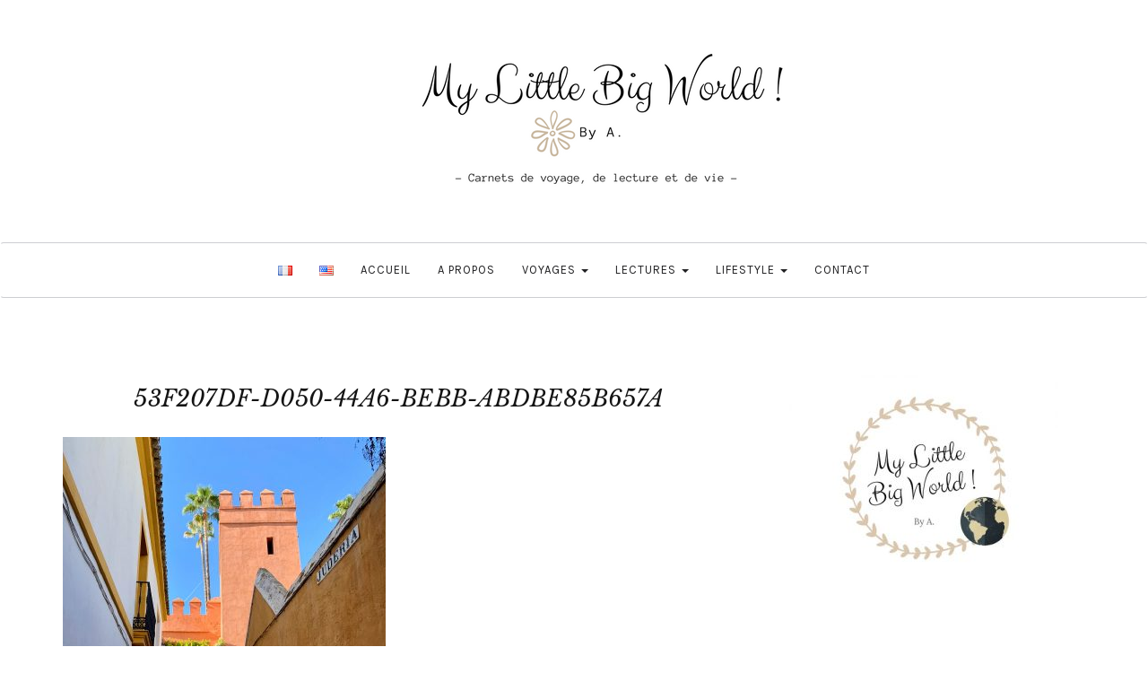

--- FILE ---
content_type: text/html; charset=UTF-8
request_url: https://mylittlebigworld.fr/espagne-seville/53f207df-d050-44a6-bebb-abdbe85b657a
body_size: 17654
content:

<!DOCTYPE html>
<html lang="fr-FR">
	<head>
		<meta charset="UTF-8">
		<meta name="viewport" content="width=device-width, initial-scale=1">
		<link rel="profile" href="http://gmpg.org/xfn/11">
		<meta name='robots' content='index, follow, max-image-preview:large, max-snippet:-1, max-video-preview:-1' />

<!-- Social Warfare v4.5.6 https://warfareplugins.com - BEGINNING OF OUTPUT -->
<style>
	@font-face {
		font-family: "sw-icon-font";
		src:url("https://mylittlebigworld.fr/wp-content/plugins/social-warfare/assets/fonts/sw-icon-font.eot?ver=4.5.6");
		src:url("https://mylittlebigworld.fr/wp-content/plugins/social-warfare/assets/fonts/sw-icon-font.eot?ver=4.5.6#iefix") format("embedded-opentype"),
		url("https://mylittlebigworld.fr/wp-content/plugins/social-warfare/assets/fonts/sw-icon-font.woff?ver=4.5.6") format("woff"),
		url("https://mylittlebigworld.fr/wp-content/plugins/social-warfare/assets/fonts/sw-icon-font.ttf?ver=4.5.6") format("truetype"),
		url("https://mylittlebigworld.fr/wp-content/plugins/social-warfare/assets/fonts/sw-icon-font.svg?ver=4.5.6#1445203416") format("svg");
		font-weight: normal;
		font-style: normal;
		font-display:block;
	}
</style>
<!-- Social Warfare v4.5.6 https://warfareplugins.com - END OF OUTPUT -->


	<!-- This site is optimized with the Yoast SEO plugin v26.8 - https://yoast.com/product/yoast-seo-wordpress/ -->
	<title>53F207DF-D050-44A6-BEBB-ABDBE85B657A - My Little Big World !</title>
	<link rel="canonical" href="https://mylittlebigworld.fr/wp-content/uploads/2023/07/53F207DF-D050-44A6-BEBB-ABDBE85B657A.jpg" />
	<meta property="og:locale" content="fr_FR" />
	<meta property="og:type" content="article" />
	<meta property="og:title" content="53F207DF-D050-44A6-BEBB-ABDBE85B657A - My Little Big World !" />
	<meta property="og:url" content="https://mylittlebigworld.fr/wp-content/uploads/2023/07/53F207DF-D050-44A6-BEBB-ABDBE85B657A.jpg" />
	<meta property="og:site_name" content="My Little Big World !" />
	<meta property="og:image" content="https://mylittlebigworld.fr/espagne-seville/53f207df-d050-44a6-bebb-abdbe85b657a" />
	<meta property="og:image:width" content="1" />
	<meta property="og:image:height" content="1" />
	<meta property="og:image:type" content="image/jpeg" />
	<meta name="twitter:card" content="summary_large_image" />
	<script type="application/ld+json" class="yoast-schema-graph">{"@context":"https://schema.org","@graph":[{"@type":"WebPage","@id":"https://mylittlebigworld.fr/wp-content/uploads/2023/07/53F207DF-D050-44A6-BEBB-ABDBE85B657A.jpg","url":"https://mylittlebigworld.fr/wp-content/uploads/2023/07/53F207DF-D050-44A6-BEBB-ABDBE85B657A.jpg","name":"53F207DF-D050-44A6-BEBB-ABDBE85B657A - My Little Big World !","isPartOf":{"@id":"https://mylittlebigworld.fr/#website"},"primaryImageOfPage":{"@id":"https://mylittlebigworld.fr/wp-content/uploads/2023/07/53F207DF-D050-44A6-BEBB-ABDBE85B657A.jpg#primaryimage"},"image":{"@id":"https://mylittlebigworld.fr/wp-content/uploads/2023/07/53F207DF-D050-44A6-BEBB-ABDBE85B657A.jpg#primaryimage"},"thumbnailUrl":"https://mylittlebigworld.fr/wp-content/uploads/2023/07/53F207DF-D050-44A6-BEBB-ABDBE85B657A.jpg","datePublished":"2023-07-28T13:34:09+00:00","breadcrumb":{"@id":"https://mylittlebigworld.fr/wp-content/uploads/2023/07/53F207DF-D050-44A6-BEBB-ABDBE85B657A.jpg#breadcrumb"},"inLanguage":"fr-FR","potentialAction":[{"@type":"ReadAction","target":["https://mylittlebigworld.fr/wp-content/uploads/2023/07/53F207DF-D050-44A6-BEBB-ABDBE85B657A.jpg"]}]},{"@type":"ImageObject","inLanguage":"fr-FR","@id":"https://mylittlebigworld.fr/wp-content/uploads/2023/07/53F207DF-D050-44A6-BEBB-ABDBE85B657A.jpg#primaryimage","url":"https://mylittlebigworld.fr/wp-content/uploads/2023/07/53F207DF-D050-44A6-BEBB-ABDBE85B657A.jpg","contentUrl":"https://mylittlebigworld.fr/wp-content/uploads/2023/07/53F207DF-D050-44A6-BEBB-ABDBE85B657A.jpg","width":1440,"height":1800},{"@type":"BreadcrumbList","@id":"https://mylittlebigworld.fr/wp-content/uploads/2023/07/53F207DF-D050-44A6-BEBB-ABDBE85B657A.jpg#breadcrumb","itemListElement":[{"@type":"ListItem","position":1,"name":"Accueil","item":"https://mylittlebigworld.fr/"},{"@type":"ListItem","position":2,"name":"Espagne : 3 jours à Séville, capitale flamboyante de l&rsquo;Andalousie","item":"https://mylittlebigworld.fr/espagne-seville"},{"@type":"ListItem","position":3,"name":"53F207DF-D050-44A6-BEBB-ABDBE85B657A"}]},{"@type":"WebSite","@id":"https://mylittlebigworld.fr/#website","url":"https://mylittlebigworld.fr/","name":"My Little Big World !","description":"- Carnets de voyage, de lecture et de vie - By A.","publisher":{"@id":"https://mylittlebigworld.fr/#organization"},"potentialAction":[{"@type":"SearchAction","target":{"@type":"EntryPoint","urlTemplate":"https://mylittlebigworld.fr/?s={search_term_string}"},"query-input":{"@type":"PropertyValueSpecification","valueRequired":true,"valueName":"search_term_string"}}],"inLanguage":"fr-FR"},{"@type":"Organization","@id":"https://mylittlebigworld.fr/#organization","name":"My Little Big World !","url":"https://mylittlebigworld.fr/","logo":{"@type":"ImageObject","inLanguage":"fr-FR","@id":"https://mylittlebigworld.fr/#/schema/logo/image/","url":"https://mylittlebigworld.fr/wp-content/uploads/2017/07/cropped-My-Little-Big-World-.png","contentUrl":"https://mylittlebigworld.fr/wp-content/uploads/2017/07/cropped-My-Little-Big-World-.png","width":500,"height":170,"caption":"My Little Big World !"},"image":{"@id":"https://mylittlebigworld.fr/#/schema/logo/image/"}}]}</script>
	<!-- / Yoast SEO plugin. -->


<link rel='dns-prefetch' href='//fonts.googleapis.com' />
<link rel="alternate" type="application/rss+xml" title="My Little Big World ! &raquo; Flux" href="https://mylittlebigworld.fr/feed" />
<link rel="alternate" type="application/rss+xml" title="My Little Big World ! &raquo; Flux des commentaires" href="https://mylittlebigworld.fr/comments/feed" />
<link rel="alternate" type="application/rss+xml" title="My Little Big World ! &raquo; 53F207DF-D050-44A6-BEBB-ABDBE85B657A Flux des commentaires" href="https://mylittlebigworld.fr/espagne-seville/53f207df-d050-44a6-bebb-abdbe85b657a/feed" />
<link rel="alternate" title="oEmbed (JSON)" type="application/json+oembed" href="https://mylittlebigworld.fr/wp-json/oembed/1.0/embed?url=https%3A%2F%2Fmylittlebigworld.fr%2Fespagne-seville%2F53f207df-d050-44a6-bebb-abdbe85b657a&#038;lang=fr" />
<link rel="alternate" title="oEmbed (XML)" type="text/xml+oembed" href="https://mylittlebigworld.fr/wp-json/oembed/1.0/embed?url=https%3A%2F%2Fmylittlebigworld.fr%2Fespagne-seville%2F53f207df-d050-44a6-bebb-abdbe85b657a&#038;format=xml&#038;lang=fr" />
		<!-- This site uses the Google Analytics by MonsterInsights plugin v9.11.1 - Using Analytics tracking - https://www.monsterinsights.com/ -->
							<script src="//www.googletagmanager.com/gtag/js?id=G-4JV20TGG2E"  data-cfasync="false" data-wpfc-render="false" type="text/javascript" async></script>
			<script data-cfasync="false" data-wpfc-render="false" type="text/javascript">
				var mi_version = '9.11.1';
				var mi_track_user = true;
				var mi_no_track_reason = '';
								var MonsterInsightsDefaultLocations = {"page_location":"https:\/\/mylittlebigworld.fr\/espagne-seville\/53f207df-d050-44a6-bebb-abdbe85b657a\/"};
								if ( typeof MonsterInsightsPrivacyGuardFilter === 'function' ) {
					var MonsterInsightsLocations = (typeof MonsterInsightsExcludeQuery === 'object') ? MonsterInsightsPrivacyGuardFilter( MonsterInsightsExcludeQuery ) : MonsterInsightsPrivacyGuardFilter( MonsterInsightsDefaultLocations );
				} else {
					var MonsterInsightsLocations = (typeof MonsterInsightsExcludeQuery === 'object') ? MonsterInsightsExcludeQuery : MonsterInsightsDefaultLocations;
				}

								var disableStrs = [
										'ga-disable-G-4JV20TGG2E',
									];

				/* Function to detect opted out users */
				function __gtagTrackerIsOptedOut() {
					for (var index = 0; index < disableStrs.length; index++) {
						if (document.cookie.indexOf(disableStrs[index] + '=true') > -1) {
							return true;
						}
					}

					return false;
				}

				/* Disable tracking if the opt-out cookie exists. */
				if (__gtagTrackerIsOptedOut()) {
					for (var index = 0; index < disableStrs.length; index++) {
						window[disableStrs[index]] = true;
					}
				}

				/* Opt-out function */
				function __gtagTrackerOptout() {
					for (var index = 0; index < disableStrs.length; index++) {
						document.cookie = disableStrs[index] + '=true; expires=Thu, 31 Dec 2099 23:59:59 UTC; path=/';
						window[disableStrs[index]] = true;
					}
				}

				if ('undefined' === typeof gaOptout) {
					function gaOptout() {
						__gtagTrackerOptout();
					}
				}
								window.dataLayer = window.dataLayer || [];

				window.MonsterInsightsDualTracker = {
					helpers: {},
					trackers: {},
				};
				if (mi_track_user) {
					function __gtagDataLayer() {
						dataLayer.push(arguments);
					}

					function __gtagTracker(type, name, parameters) {
						if (!parameters) {
							parameters = {};
						}

						if (parameters.send_to) {
							__gtagDataLayer.apply(null, arguments);
							return;
						}

						if (type === 'event') {
														parameters.send_to = monsterinsights_frontend.v4_id;
							var hookName = name;
							if (typeof parameters['event_category'] !== 'undefined') {
								hookName = parameters['event_category'] + ':' + name;
							}

							if (typeof MonsterInsightsDualTracker.trackers[hookName] !== 'undefined') {
								MonsterInsightsDualTracker.trackers[hookName](parameters);
							} else {
								__gtagDataLayer('event', name, parameters);
							}
							
						} else {
							__gtagDataLayer.apply(null, arguments);
						}
					}

					__gtagTracker('js', new Date());
					__gtagTracker('set', {
						'developer_id.dZGIzZG': true,
											});
					if ( MonsterInsightsLocations.page_location ) {
						__gtagTracker('set', MonsterInsightsLocations);
					}
										__gtagTracker('config', 'G-4JV20TGG2E', {"forceSSL":"true"} );
										window.gtag = __gtagTracker;										(function () {
						/* https://developers.google.com/analytics/devguides/collection/analyticsjs/ */
						/* ga and __gaTracker compatibility shim. */
						var noopfn = function () {
							return null;
						};
						var newtracker = function () {
							return new Tracker();
						};
						var Tracker = function () {
							return null;
						};
						var p = Tracker.prototype;
						p.get = noopfn;
						p.set = noopfn;
						p.send = function () {
							var args = Array.prototype.slice.call(arguments);
							args.unshift('send');
							__gaTracker.apply(null, args);
						};
						var __gaTracker = function () {
							var len = arguments.length;
							if (len === 0) {
								return;
							}
							var f = arguments[len - 1];
							if (typeof f !== 'object' || f === null || typeof f.hitCallback !== 'function') {
								if ('send' === arguments[0]) {
									var hitConverted, hitObject = false, action;
									if ('event' === arguments[1]) {
										if ('undefined' !== typeof arguments[3]) {
											hitObject = {
												'eventAction': arguments[3],
												'eventCategory': arguments[2],
												'eventLabel': arguments[4],
												'value': arguments[5] ? arguments[5] : 1,
											}
										}
									}
									if ('pageview' === arguments[1]) {
										if ('undefined' !== typeof arguments[2]) {
											hitObject = {
												'eventAction': 'page_view',
												'page_path': arguments[2],
											}
										}
									}
									if (typeof arguments[2] === 'object') {
										hitObject = arguments[2];
									}
									if (typeof arguments[5] === 'object') {
										Object.assign(hitObject, arguments[5]);
									}
									if ('undefined' !== typeof arguments[1].hitType) {
										hitObject = arguments[1];
										if ('pageview' === hitObject.hitType) {
											hitObject.eventAction = 'page_view';
										}
									}
									if (hitObject) {
										action = 'timing' === arguments[1].hitType ? 'timing_complete' : hitObject.eventAction;
										hitConverted = mapArgs(hitObject);
										__gtagTracker('event', action, hitConverted);
									}
								}
								return;
							}

							function mapArgs(args) {
								var arg, hit = {};
								var gaMap = {
									'eventCategory': 'event_category',
									'eventAction': 'event_action',
									'eventLabel': 'event_label',
									'eventValue': 'event_value',
									'nonInteraction': 'non_interaction',
									'timingCategory': 'event_category',
									'timingVar': 'name',
									'timingValue': 'value',
									'timingLabel': 'event_label',
									'page': 'page_path',
									'location': 'page_location',
									'title': 'page_title',
									'referrer' : 'page_referrer',
								};
								for (arg in args) {
																		if (!(!args.hasOwnProperty(arg) || !gaMap.hasOwnProperty(arg))) {
										hit[gaMap[arg]] = args[arg];
									} else {
										hit[arg] = args[arg];
									}
								}
								return hit;
							}

							try {
								f.hitCallback();
							} catch (ex) {
							}
						};
						__gaTracker.create = newtracker;
						__gaTracker.getByName = newtracker;
						__gaTracker.getAll = function () {
							return [];
						};
						__gaTracker.remove = noopfn;
						__gaTracker.loaded = true;
						window['__gaTracker'] = __gaTracker;
					})();
									} else {
										console.log("");
					(function () {
						function __gtagTracker() {
							return null;
						}

						window['__gtagTracker'] = __gtagTracker;
						window['gtag'] = __gtagTracker;
					})();
									}
			</script>
							<!-- / Google Analytics by MonsterInsights -->
		<style id='wp-img-auto-sizes-contain-inline-css' type='text/css'>
img:is([sizes=auto i],[sizes^="auto," i]){contain-intrinsic-size:3000px 1500px}
/*# sourceURL=wp-img-auto-sizes-contain-inline-css */
</style>
<link rel='stylesheet' id='social-warfare-block-css-css' href='https://mylittlebigworld.fr/wp-content/plugins/social-warfare/assets/js/post-editor/dist/blocks.style.build.css?ver=6.9' type='text/css' media='all' />
<style id='wp-emoji-styles-inline-css' type='text/css'>

	img.wp-smiley, img.emoji {
		display: inline !important;
		border: none !important;
		box-shadow: none !important;
		height: 1em !important;
		width: 1em !important;
		margin: 0 0.07em !important;
		vertical-align: -0.1em !important;
		background: none !important;
		padding: 0 !important;
	}
/*# sourceURL=wp-emoji-styles-inline-css */
</style>
<style id='wp-block-library-inline-css' type='text/css'>
:root{--wp-block-synced-color:#7a00df;--wp-block-synced-color--rgb:122,0,223;--wp-bound-block-color:var(--wp-block-synced-color);--wp-editor-canvas-background:#ddd;--wp-admin-theme-color:#007cba;--wp-admin-theme-color--rgb:0,124,186;--wp-admin-theme-color-darker-10:#006ba1;--wp-admin-theme-color-darker-10--rgb:0,107,160.5;--wp-admin-theme-color-darker-20:#005a87;--wp-admin-theme-color-darker-20--rgb:0,90,135;--wp-admin-border-width-focus:2px}@media (min-resolution:192dpi){:root{--wp-admin-border-width-focus:1.5px}}.wp-element-button{cursor:pointer}:root .has-very-light-gray-background-color{background-color:#eee}:root .has-very-dark-gray-background-color{background-color:#313131}:root .has-very-light-gray-color{color:#eee}:root .has-very-dark-gray-color{color:#313131}:root .has-vivid-green-cyan-to-vivid-cyan-blue-gradient-background{background:linear-gradient(135deg,#00d084,#0693e3)}:root .has-purple-crush-gradient-background{background:linear-gradient(135deg,#34e2e4,#4721fb 50%,#ab1dfe)}:root .has-hazy-dawn-gradient-background{background:linear-gradient(135deg,#faaca8,#dad0ec)}:root .has-subdued-olive-gradient-background{background:linear-gradient(135deg,#fafae1,#67a671)}:root .has-atomic-cream-gradient-background{background:linear-gradient(135deg,#fdd79a,#004a59)}:root .has-nightshade-gradient-background{background:linear-gradient(135deg,#330968,#31cdcf)}:root .has-midnight-gradient-background{background:linear-gradient(135deg,#020381,#2874fc)}:root{--wp--preset--font-size--normal:16px;--wp--preset--font-size--huge:42px}.has-regular-font-size{font-size:1em}.has-larger-font-size{font-size:2.625em}.has-normal-font-size{font-size:var(--wp--preset--font-size--normal)}.has-huge-font-size{font-size:var(--wp--preset--font-size--huge)}.has-text-align-center{text-align:center}.has-text-align-left{text-align:left}.has-text-align-right{text-align:right}.has-fit-text{white-space:nowrap!important}#end-resizable-editor-section{display:none}.aligncenter{clear:both}.items-justified-left{justify-content:flex-start}.items-justified-center{justify-content:center}.items-justified-right{justify-content:flex-end}.items-justified-space-between{justify-content:space-between}.screen-reader-text{border:0;clip-path:inset(50%);height:1px;margin:-1px;overflow:hidden;padding:0;position:absolute;width:1px;word-wrap:normal!important}.screen-reader-text:focus{background-color:#ddd;clip-path:none;color:#444;display:block;font-size:1em;height:auto;left:5px;line-height:normal;padding:15px 23px 14px;text-decoration:none;top:5px;width:auto;z-index:100000}html :where(.has-border-color){border-style:solid}html :where([style*=border-top-color]){border-top-style:solid}html :where([style*=border-right-color]){border-right-style:solid}html :where([style*=border-bottom-color]){border-bottom-style:solid}html :where([style*=border-left-color]){border-left-style:solid}html :where([style*=border-width]){border-style:solid}html :where([style*=border-top-width]){border-top-style:solid}html :where([style*=border-right-width]){border-right-style:solid}html :where([style*=border-bottom-width]){border-bottom-style:solid}html :where([style*=border-left-width]){border-left-style:solid}html :where(img[class*=wp-image-]){height:auto;max-width:100%}:where(figure){margin:0 0 1em}html :where(.is-position-sticky){--wp-admin--admin-bar--position-offset:var(--wp-admin--admin-bar--height,0px)}@media screen and (max-width:600px){html :where(.is-position-sticky){--wp-admin--admin-bar--position-offset:0px}}

/*# sourceURL=wp-block-library-inline-css */
</style><style id='global-styles-inline-css' type='text/css'>
:root{--wp--preset--aspect-ratio--square: 1;--wp--preset--aspect-ratio--4-3: 4/3;--wp--preset--aspect-ratio--3-4: 3/4;--wp--preset--aspect-ratio--3-2: 3/2;--wp--preset--aspect-ratio--2-3: 2/3;--wp--preset--aspect-ratio--16-9: 16/9;--wp--preset--aspect-ratio--9-16: 9/16;--wp--preset--color--black: #000000;--wp--preset--color--cyan-bluish-gray: #abb8c3;--wp--preset--color--white: #ffffff;--wp--preset--color--pale-pink: #f78da7;--wp--preset--color--vivid-red: #cf2e2e;--wp--preset--color--luminous-vivid-orange: #ff6900;--wp--preset--color--luminous-vivid-amber: #fcb900;--wp--preset--color--light-green-cyan: #7bdcb5;--wp--preset--color--vivid-green-cyan: #00d084;--wp--preset--color--pale-cyan-blue: #8ed1fc;--wp--preset--color--vivid-cyan-blue: #0693e3;--wp--preset--color--vivid-purple: #9b51e0;--wp--preset--gradient--vivid-cyan-blue-to-vivid-purple: linear-gradient(135deg,rgb(6,147,227) 0%,rgb(155,81,224) 100%);--wp--preset--gradient--light-green-cyan-to-vivid-green-cyan: linear-gradient(135deg,rgb(122,220,180) 0%,rgb(0,208,130) 100%);--wp--preset--gradient--luminous-vivid-amber-to-luminous-vivid-orange: linear-gradient(135deg,rgb(252,185,0) 0%,rgb(255,105,0) 100%);--wp--preset--gradient--luminous-vivid-orange-to-vivid-red: linear-gradient(135deg,rgb(255,105,0) 0%,rgb(207,46,46) 100%);--wp--preset--gradient--very-light-gray-to-cyan-bluish-gray: linear-gradient(135deg,rgb(238,238,238) 0%,rgb(169,184,195) 100%);--wp--preset--gradient--cool-to-warm-spectrum: linear-gradient(135deg,rgb(74,234,220) 0%,rgb(151,120,209) 20%,rgb(207,42,186) 40%,rgb(238,44,130) 60%,rgb(251,105,98) 80%,rgb(254,248,76) 100%);--wp--preset--gradient--blush-light-purple: linear-gradient(135deg,rgb(255,206,236) 0%,rgb(152,150,240) 100%);--wp--preset--gradient--blush-bordeaux: linear-gradient(135deg,rgb(254,205,165) 0%,rgb(254,45,45) 50%,rgb(107,0,62) 100%);--wp--preset--gradient--luminous-dusk: linear-gradient(135deg,rgb(255,203,112) 0%,rgb(199,81,192) 50%,rgb(65,88,208) 100%);--wp--preset--gradient--pale-ocean: linear-gradient(135deg,rgb(255,245,203) 0%,rgb(182,227,212) 50%,rgb(51,167,181) 100%);--wp--preset--gradient--electric-grass: linear-gradient(135deg,rgb(202,248,128) 0%,rgb(113,206,126) 100%);--wp--preset--gradient--midnight: linear-gradient(135deg,rgb(2,3,129) 0%,rgb(40,116,252) 100%);--wp--preset--font-size--small: 13px;--wp--preset--font-size--medium: 20px;--wp--preset--font-size--large: 36px;--wp--preset--font-size--x-large: 42px;--wp--preset--spacing--20: 0.44rem;--wp--preset--spacing--30: 0.67rem;--wp--preset--spacing--40: 1rem;--wp--preset--spacing--50: 1.5rem;--wp--preset--spacing--60: 2.25rem;--wp--preset--spacing--70: 3.38rem;--wp--preset--spacing--80: 5.06rem;--wp--preset--shadow--natural: 6px 6px 9px rgba(0, 0, 0, 0.2);--wp--preset--shadow--deep: 12px 12px 50px rgba(0, 0, 0, 0.4);--wp--preset--shadow--sharp: 6px 6px 0px rgba(0, 0, 0, 0.2);--wp--preset--shadow--outlined: 6px 6px 0px -3px rgb(255, 255, 255), 6px 6px rgb(0, 0, 0);--wp--preset--shadow--crisp: 6px 6px 0px rgb(0, 0, 0);}:where(.is-layout-flex){gap: 0.5em;}:where(.is-layout-grid){gap: 0.5em;}body .is-layout-flex{display: flex;}.is-layout-flex{flex-wrap: wrap;align-items: center;}.is-layout-flex > :is(*, div){margin: 0;}body .is-layout-grid{display: grid;}.is-layout-grid > :is(*, div){margin: 0;}:where(.wp-block-columns.is-layout-flex){gap: 2em;}:where(.wp-block-columns.is-layout-grid){gap: 2em;}:where(.wp-block-post-template.is-layout-flex){gap: 1.25em;}:where(.wp-block-post-template.is-layout-grid){gap: 1.25em;}.has-black-color{color: var(--wp--preset--color--black) !important;}.has-cyan-bluish-gray-color{color: var(--wp--preset--color--cyan-bluish-gray) !important;}.has-white-color{color: var(--wp--preset--color--white) !important;}.has-pale-pink-color{color: var(--wp--preset--color--pale-pink) !important;}.has-vivid-red-color{color: var(--wp--preset--color--vivid-red) !important;}.has-luminous-vivid-orange-color{color: var(--wp--preset--color--luminous-vivid-orange) !important;}.has-luminous-vivid-amber-color{color: var(--wp--preset--color--luminous-vivid-amber) !important;}.has-light-green-cyan-color{color: var(--wp--preset--color--light-green-cyan) !important;}.has-vivid-green-cyan-color{color: var(--wp--preset--color--vivid-green-cyan) !important;}.has-pale-cyan-blue-color{color: var(--wp--preset--color--pale-cyan-blue) !important;}.has-vivid-cyan-blue-color{color: var(--wp--preset--color--vivid-cyan-blue) !important;}.has-vivid-purple-color{color: var(--wp--preset--color--vivid-purple) !important;}.has-black-background-color{background-color: var(--wp--preset--color--black) !important;}.has-cyan-bluish-gray-background-color{background-color: var(--wp--preset--color--cyan-bluish-gray) !important;}.has-white-background-color{background-color: var(--wp--preset--color--white) !important;}.has-pale-pink-background-color{background-color: var(--wp--preset--color--pale-pink) !important;}.has-vivid-red-background-color{background-color: var(--wp--preset--color--vivid-red) !important;}.has-luminous-vivid-orange-background-color{background-color: var(--wp--preset--color--luminous-vivid-orange) !important;}.has-luminous-vivid-amber-background-color{background-color: var(--wp--preset--color--luminous-vivid-amber) !important;}.has-light-green-cyan-background-color{background-color: var(--wp--preset--color--light-green-cyan) !important;}.has-vivid-green-cyan-background-color{background-color: var(--wp--preset--color--vivid-green-cyan) !important;}.has-pale-cyan-blue-background-color{background-color: var(--wp--preset--color--pale-cyan-blue) !important;}.has-vivid-cyan-blue-background-color{background-color: var(--wp--preset--color--vivid-cyan-blue) !important;}.has-vivid-purple-background-color{background-color: var(--wp--preset--color--vivid-purple) !important;}.has-black-border-color{border-color: var(--wp--preset--color--black) !important;}.has-cyan-bluish-gray-border-color{border-color: var(--wp--preset--color--cyan-bluish-gray) !important;}.has-white-border-color{border-color: var(--wp--preset--color--white) !important;}.has-pale-pink-border-color{border-color: var(--wp--preset--color--pale-pink) !important;}.has-vivid-red-border-color{border-color: var(--wp--preset--color--vivid-red) !important;}.has-luminous-vivid-orange-border-color{border-color: var(--wp--preset--color--luminous-vivid-orange) !important;}.has-luminous-vivid-amber-border-color{border-color: var(--wp--preset--color--luminous-vivid-amber) !important;}.has-light-green-cyan-border-color{border-color: var(--wp--preset--color--light-green-cyan) !important;}.has-vivid-green-cyan-border-color{border-color: var(--wp--preset--color--vivid-green-cyan) !important;}.has-pale-cyan-blue-border-color{border-color: var(--wp--preset--color--pale-cyan-blue) !important;}.has-vivid-cyan-blue-border-color{border-color: var(--wp--preset--color--vivid-cyan-blue) !important;}.has-vivid-purple-border-color{border-color: var(--wp--preset--color--vivid-purple) !important;}.has-vivid-cyan-blue-to-vivid-purple-gradient-background{background: var(--wp--preset--gradient--vivid-cyan-blue-to-vivid-purple) !important;}.has-light-green-cyan-to-vivid-green-cyan-gradient-background{background: var(--wp--preset--gradient--light-green-cyan-to-vivid-green-cyan) !important;}.has-luminous-vivid-amber-to-luminous-vivid-orange-gradient-background{background: var(--wp--preset--gradient--luminous-vivid-amber-to-luminous-vivid-orange) !important;}.has-luminous-vivid-orange-to-vivid-red-gradient-background{background: var(--wp--preset--gradient--luminous-vivid-orange-to-vivid-red) !important;}.has-very-light-gray-to-cyan-bluish-gray-gradient-background{background: var(--wp--preset--gradient--very-light-gray-to-cyan-bluish-gray) !important;}.has-cool-to-warm-spectrum-gradient-background{background: var(--wp--preset--gradient--cool-to-warm-spectrum) !important;}.has-blush-light-purple-gradient-background{background: var(--wp--preset--gradient--blush-light-purple) !important;}.has-blush-bordeaux-gradient-background{background: var(--wp--preset--gradient--blush-bordeaux) !important;}.has-luminous-dusk-gradient-background{background: var(--wp--preset--gradient--luminous-dusk) !important;}.has-pale-ocean-gradient-background{background: var(--wp--preset--gradient--pale-ocean) !important;}.has-electric-grass-gradient-background{background: var(--wp--preset--gradient--electric-grass) !important;}.has-midnight-gradient-background{background: var(--wp--preset--gradient--midnight) !important;}.has-small-font-size{font-size: var(--wp--preset--font-size--small) !important;}.has-medium-font-size{font-size: var(--wp--preset--font-size--medium) !important;}.has-large-font-size{font-size: var(--wp--preset--font-size--large) !important;}.has-x-large-font-size{font-size: var(--wp--preset--font-size--x-large) !important;}
/*# sourceURL=global-styles-inline-css */
</style>

<style id='classic-theme-styles-inline-css' type='text/css'>
/*! This file is auto-generated */
.wp-block-button__link{color:#fff;background-color:#32373c;border-radius:9999px;box-shadow:none;text-decoration:none;padding:calc(.667em + 2px) calc(1.333em + 2px);font-size:1.125em}.wp-block-file__button{background:#32373c;color:#fff;text-decoration:none}
/*# sourceURL=/wp-includes/css/classic-themes.min.css */
</style>
<link rel='stylesheet' id='social_warfare-css' href='https://mylittlebigworld.fr/wp-content/plugins/social-warfare/assets/css/style.min.css?ver=4.5.6' type='text/css' media='all' />
<link rel='stylesheet' id='serenti-webfonts-css' href='//fonts.googleapis.com/css?family=Dancing+Script%3A400%7CLibre+Baskerville%3A400%2C400italic%7CKarma%3A400%2C700%7COpen+Sans%3A500%7CKarla%3A400%2C400italic%2C700%2C700italic&#038;subset=latin%2Clatin-ext' type='text/css' media='all' />
<link rel='stylesheet' id='bootstrap-css' href='https://mylittlebigworld.fr/wp-content/themes/serenti/css/bootstrap.min.css?ver=6.9' type='text/css' media='all' />
<link rel='stylesheet' id='font-awesome-css' href='https://mylittlebigworld.fr/wp-content/themes/serenti/css/font-awesome.min.css?ver=6.9' type='text/css' media='all' />
<link rel='stylesheet' id='serenti-style-css' href='https://mylittlebigworld.fr/wp-content/themes/serenti/style.css?ver=6.9' type='text/css' media='all' />
<script type="text/javascript" src="https://mylittlebigworld.fr/wp-content/plugins/google-analytics-for-wordpress/assets/js/frontend-gtag.min.js?ver=9.11.1" id="monsterinsights-frontend-script-js" async="async" data-wp-strategy="async"></script>
<script data-cfasync="false" data-wpfc-render="false" type="text/javascript" id='monsterinsights-frontend-script-js-extra'>/* <![CDATA[ */
var monsterinsights_frontend = {"js_events_tracking":"true","download_extensions":"doc,pdf,ppt,zip,xls,docx,pptx,xlsx","inbound_paths":"[]","home_url":"https:\/\/mylittlebigworld.fr","hash_tracking":"false","v4_id":"G-4JV20TGG2E"};/* ]]> */
</script>
<script type="text/javascript" src="https://mylittlebigworld.fr/wp-includes/js/jquery/jquery.min.js?ver=3.7.1" id="jquery-core-js"></script>
<script type="text/javascript" src="https://mylittlebigworld.fr/wp-includes/js/jquery/jquery-migrate.min.js?ver=3.4.1" id="jquery-migrate-js"></script>
<script type="text/javascript" src="https://mylittlebigworld.fr/wp-content/themes/serenti/js/bootstrap.min.js?ver=6.9" id="bootstrap-js"></script>
<script type="text/javascript" src="https://mylittlebigworld.fr/wp-content/themes/serenti/js/slick.min.js?ver=6.9" id="jquery-slick-js"></script>
<script type="text/javascript" src="https://mylittlebigworld.fr/wp-content/themes/serenti/js/serenti.js?ver=6.9" id="serenti-js-js"></script>
<link rel="https://api.w.org/" href="https://mylittlebigworld.fr/wp-json/" /><link rel="alternate" title="JSON" type="application/json" href="https://mylittlebigworld.fr/wp-json/wp/v2/media/5164" /><link rel="EditURI" type="application/rsd+xml" title="RSD" href="https://mylittlebigworld.fr/xmlrpc.php?rsd" />
<meta name="generator" content="WordPress 6.9" />
<link rel='shortlink' href='https://mylittlebigworld.fr/?p=5164' />
	<link rel="preconnect" href="https://fonts.googleapis.com">
	<link rel="preconnect" href="https://fonts.gstatic.com">
	<link href='https://fonts.googleapis.com/css2?display=swap&family=Crimson+Text' rel='stylesheet'>
        <script type="text/javascript">
            var jQueryMigrateHelperHasSentDowngrade = false;

			window.onerror = function( msg, url, line, col, error ) {
				// Break out early, do not processing if a downgrade reqeust was already sent.
				if ( jQueryMigrateHelperHasSentDowngrade ) {
					return true;
                }

				var xhr = new XMLHttpRequest();
				var nonce = 'c41e4e22d6';
				var jQueryFunctions = [
					'andSelf',
					'browser',
					'live',
					'boxModel',
					'support.boxModel',
					'size',
					'swap',
					'clean',
					'sub',
                ];
				var match_pattern = /\)\.(.+?) is not a function/;
                var erroredFunction = msg.match( match_pattern );

                // If there was no matching functions, do not try to downgrade.
                if ( null === erroredFunction || typeof erroredFunction !== 'object' || typeof erroredFunction[1] === "undefined" || -1 === jQueryFunctions.indexOf( erroredFunction[1] ) ) {
                    return true;
                }

                // Set that we've now attempted a downgrade request.
                jQueryMigrateHelperHasSentDowngrade = true;

				xhr.open( 'POST', 'https://mylittlebigworld.fr/wp-admin/admin-ajax.php' );
				xhr.setRequestHeader( 'Content-Type', 'application/x-www-form-urlencoded' );
				xhr.onload = function () {
					var response,
                        reload = false;

					if ( 200 === xhr.status ) {
                        try {
                        	response = JSON.parse( xhr.response );

                        	reload = response.data.reload;
                        } catch ( e ) {
                        	reload = false;
                        }
                    }

					// Automatically reload the page if a deprecation caused an automatic downgrade, ensure visitors get the best possible experience.
					if ( reload ) {
						location.reload();
                    }
				};

				xhr.send( encodeURI( 'action=jquery-migrate-downgrade-version&_wpnonce=' + nonce ) );

				// Suppress error alerts in older browsers
				return true;
			}
        </script>

		<style type="text/css" id="serenti-custom-theme-css"></style><link rel="icon" href="https://mylittlebigworld.fr/wp-content/uploads/2017/07/cropped-6-32x32.png" sizes="32x32" />
<link rel="icon" href="https://mylittlebigworld.fr/wp-content/uploads/2017/07/cropped-6-192x192.png" sizes="192x192" />
<link rel="apple-touch-icon" href="https://mylittlebigworld.fr/wp-content/uploads/2017/07/cropped-6-180x180.png" />
<meta name="msapplication-TileImage" content="https://mylittlebigworld.fr/wp-content/uploads/2017/07/cropped-6-270x270.png" />
	<style id="egf-frontend-styles" type="text/css">
		p {color: #474747;font-family: 'Crimson Text', sans-serif;font-size: 19px;font-style: normal;font-weight: 400;line-height: 1.5;} h4 {font-size: 20px;} h5 {color: #a08276;font-size: 17px;} h3 {font-size: 25px;} h6 {font-family: 'Crimson Text', sans-serif;font-size: 17px;font-style: normal;font-weight: 400;line-height: 1.5;} h1 {} h2 {} 	</style>
		</head>
	<body class="attachment wp-singular attachment-template-default single single-attachment postid-5164 attachmentid-5164 attachment-jpeg wp-custom-logo wp-theme-serenti">

		
		<div class="container">
			<header class="header" id="header">
				<div class="container">
					<a href="https://mylittlebigworld.fr/" class="custom-logo-link" rel="home"><img width="500" height="170" src="https://mylittlebigworld.fr/wp-content/uploads/2017/07/cropped-My-Little-Big-World-.png" class="custom-logo" alt="My Little Big World !" decoding="async" fetchpriority="high" srcset="https://mylittlebigworld.fr/wp-content/uploads/2017/07/cropped-My-Little-Big-World-.png 500w, https://mylittlebigworld.fr/wp-content/uploads/2017/07/cropped-My-Little-Big-World--300x102.png 300w" sizes="(max-width: 500px) 100vw, 500px" /></a>				</div>
			</header>
		</div>

		<!-- Navigation -->
		<nav class="navbar" role="navigation">
			<div class="container">
			<!-- Brand and toggle get grouped for better mobile display --> 
			<div class="navbar-header"> 
				<button type="button" class="navbar-toggle" data-toggle="collapse" data-target=".navbar-ex1-collapse"> 
					<span class="sr-only">Toggle navigation</span> 
					<span class="icon-bar"></span> 
					<span class="icon-bar"></span> 
					<span class="icon-bar"></span> 
				</button> 
			</div> 
			<div class="collapse navbar-collapse navbar-ex1-collapse navbar-center"><ul id="menu-menu" class="nav navbar-nav"><li id="menu-item-143-fr" class="lang-item lang-item-41 lang-item-fr current-lang no-translation lang-item-first menu-item menu-item-type-custom menu-item-object-custom menu-item-home menu-item-143-fr"><a title="&lt;img src=&quot;[data-uri]&quot; alt=&quot;Français&quot; width=&quot;16&quot; height=&quot;11&quot; style=&quot;width: 16px; height: 11px;&quot; /&gt;" href="https://mylittlebigworld.fr/" hreflang="fr-FR" lang="fr-FR"><img src="[data-uri]" alt="Français" width="16" height="11" style="width: 16px; height: 11px;" /></a></li>
<li id="menu-item-143-en" class="lang-item lang-item-44 lang-item-en no-translation menu-item menu-item-type-custom menu-item-object-custom menu-item-143-en"><a title="&lt;img src=&quot;[data-uri]&quot; alt=&quot;English&quot; width=&quot;16&quot; height=&quot;11&quot; style=&quot;width: 16px; height: 11px;&quot; /&gt;" href="https://mylittlebigworld.fr/en/" hreflang="en-US" lang="en-US"><img src="[data-uri]" alt="English" width="16" height="11" style="width: 16px; height: 11px;" /></a></li>
<li id="menu-item-70" class="menu-item menu-item-type-custom menu-item-object-custom menu-item-home menu-item-70"><a title="Accueil" href="https://mylittlebigworld.fr/">Accueil</a></li>
<li id="menu-item-81" class="menu-item menu-item-type-post_type menu-item-object-page menu-item-81"><a title="A propos" href="https://mylittlebigworld.fr/a-propos">A propos</a></li>
<li id="menu-item-232" class="menu-item menu-item-type-taxonomy menu-item-object-category menu-item-has-children menu-item-232 dropdown"><a title="Voyages" href="#" data-toggle="dropdown" class="dropdown-toggle">Voyages <span class="caret"></span></a>
<ul role="menu" class=" dropdown-menu">
	<li id="menu-item-87" class="menu-item menu-item-type-taxonomy menu-item-object-category menu-item-has-children menu-item-87 dropdown"><a title="France" href="https://mylittlebigworld.fr/category/voyages/france">France</a>
	<ul role="menu" class=" dropdown-menu">
		<li id="menu-item-1507" class="menu-item menu-item-type-taxonomy menu-item-object-category menu-item-1507"><a title="Alpes" href="https://mylittlebigworld.fr/category/voyages/france/alpes">Alpes</a></li>
		<li id="menu-item-4787" class="menu-item menu-item-type-taxonomy menu-item-object-category menu-item-4787"><a title="Alsace" href="https://mylittlebigworld.fr/category/alsace">Alsace</a></li>
		<li id="menu-item-1757" class="menu-item menu-item-type-taxonomy menu-item-object-category menu-item-1757"><a title="Bourgogne" href="https://mylittlebigworld.fr/category/voyages/france/bourgogne">Bourgogne</a></li>
		<li id="menu-item-2348" class="menu-item menu-item-type-taxonomy menu-item-object-category menu-item-2348"><a title="Bretagne" href="https://mylittlebigworld.fr/category/voyages/france/bretagne">Bretagne</a></li>
		<li id="menu-item-4700" class="menu-item menu-item-type-taxonomy menu-item-object-category menu-item-4700"><a title="Corse" href="https://mylittlebigworld.fr/category/voyages/france/corse">Corse</a></li>
		<li id="menu-item-2349" class="menu-item menu-item-type-taxonomy menu-item-object-category menu-item-2349"><a title="Normandie" href="https://mylittlebigworld.fr/category/voyages/france/normandie">Normandie</a></li>
		<li id="menu-item-4786" class="menu-item menu-item-type-taxonomy menu-item-object-category menu-item-4786"><a title="Périgord" href="https://mylittlebigworld.fr/category/voyages/france/perigord">Périgord</a></li>
		<li id="menu-item-3133" class="menu-item menu-item-type-taxonomy menu-item-object-category menu-item-3133"><a title="Provence" href="https://mylittlebigworld.fr/category/voyages/france/provence">Provence</a></li>
		<li id="menu-item-1506" class="menu-item menu-item-type-taxonomy menu-item-object-category menu-item-1506"><a title="Vallée de la Loire" href="https://mylittlebigworld.fr/category/voyages/france/touraine">Vallée de la Loire</a></li>
	</ul>
</li>
	<li id="menu-item-86" class="menu-item menu-item-type-taxonomy menu-item-object-category menu-item-has-children menu-item-86 dropdown"><a title="Envie d&#039;Italie" href="https://mylittlebigworld.fr/category/voyages/italie">Envie d&rsquo;Italie</a>
	<ul role="menu" class=" dropdown-menu">
		<li id="menu-item-3646" class="menu-item menu-item-type-taxonomy menu-item-object-category menu-item-3646"><a title="Basilicata" href="https://mylittlebigworld.fr/category/basilicata">Basilicata</a></li>
		<li id="menu-item-4474" class="menu-item menu-item-type-taxonomy menu-item-object-category menu-item-4474"><a title="Ligurie" href="https://mylittlebigworld.fr/category/voyages/italie/ligurie">Ligurie</a></li>
		<li id="menu-item-5636" class="menu-item menu-item-type-taxonomy menu-item-object-category menu-item-5636"><a title="Émilie-Romagne" href="https://mylittlebigworld.fr/category/voyages/italie/emilie-romagne">Émilie-Romagne</a></li>
		<li id="menu-item-5642" class="menu-item menu-item-type-taxonomy menu-item-object-category menu-item-5642"><a title="Lombardie" href="https://mylittlebigworld.fr/category/voyages/italie/lombardie">Lombardie</a></li>
		<li id="menu-item-4472" class="menu-item menu-item-type-taxonomy menu-item-object-category menu-item-4472"><a title="Ombrie" href="https://mylittlebigworld.fr/category/voyages/italie/ombrie">Ombrie</a></li>
		<li id="menu-item-1285" class="menu-item menu-item-type-taxonomy menu-item-object-category menu-item-1285"><a title="Piémont" href="https://mylittlebigworld.fr/category/voyages/italie/piemont">Piémont</a></li>
		<li id="menu-item-2763" class="menu-item menu-item-type-taxonomy menu-item-object-category menu-item-2763"><a title="Pouilles" href="https://mylittlebigworld.fr/category/voyages/italie/pouilles">Pouilles</a></li>
		<li id="menu-item-4473" class="menu-item menu-item-type-taxonomy menu-item-object-category menu-item-4473"><a title="Toscane" href="https://mylittlebigworld.fr/category/voyages/italie/toscane">Toscane</a></li>
		<li id="menu-item-410" class="menu-item menu-item-type-taxonomy menu-item-object-category menu-item-410"><a title="Vénétie" href="https://mylittlebigworld.fr/category/voyages/italie/venise">Vénétie</a></li>
	</ul>
</li>
	<li id="menu-item-82" class="menu-item menu-item-type-taxonomy menu-item-object-category menu-item-has-children menu-item-82 dropdown"><a title="Ailleurs en Europe" href="https://mylittlebigworld.fr/category/voyages/europe">Ailleurs en Europe</a>
	<ul role="menu" class=" dropdown-menu">
		<li id="menu-item-6044" class="menu-item menu-item-type-taxonomy menu-item-object-category menu-item-6044"><a title="Croatie" href="https://mylittlebigworld.fr/category/voyages/europe/croatie">Croatie</a></li>
		<li id="menu-item-88" class="menu-item menu-item-type-taxonomy menu-item-object-category menu-item-88"><a title="Danemark" href="https://mylittlebigworld.fr/category/voyages/europe/danemark">Danemark</a></li>
		<li id="menu-item-2182" class="menu-item menu-item-type-taxonomy menu-item-object-category menu-item-2182"><a title="Écosse" href="https://mylittlebigworld.fr/category/voyages/europe/ecosse">Écosse</a></li>
		<li id="menu-item-5187" class="menu-item menu-item-type-taxonomy menu-item-object-category menu-item-5187"><a title="Espagne" href="https://mylittlebigworld.fr/category/voyages/europe/espagne">Espagne</a></li>
		<li id="menu-item-2472" class="menu-item menu-item-type-taxonomy menu-item-object-category menu-item-2472"><a title="Grèce" href="https://mylittlebigworld.fr/category/voyages/europe/grece">Grèce</a></li>
		<li id="menu-item-4171" class="menu-item menu-item-type-taxonomy menu-item-object-category menu-item-4171"><a title="Pays-Bas" href="https://mylittlebigworld.fr/category/voyages/europe/paysbas">Pays-Bas</a></li>
		<li id="menu-item-4789" class="menu-item menu-item-type-taxonomy menu-item-object-category menu-item-4789"><a title="Portugal" href="https://mylittlebigworld.fr/category/voyages/europe/portugal">Portugal</a></li>
	</ul>
</li>
	<li id="menu-item-83" class="menu-item menu-item-type-taxonomy menu-item-object-category menu-item-has-children menu-item-83 dropdown"><a title="Afrique" href="https://mylittlebigworld.fr/category/voyages/afrique">Afrique</a>
	<ul role="menu" class=" dropdown-menu">
		<li id="menu-item-3556" class="menu-item menu-item-type-taxonomy menu-item-object-category menu-item-3556"><a title="Afrique du Sud" href="https://mylittlebigworld.fr/category/voyages/afrique/afrique-du-sud">Afrique du Sud</a></li>
		<li id="menu-item-5637" class="menu-item menu-item-type-taxonomy menu-item-object-category menu-item-5637"><a title="Ile Maurice" href="https://mylittlebigworld.fr/category/voyages/afrique/ile-maurice">Ile Maurice</a></li>
		<li id="menu-item-5005" class="menu-item menu-item-type-taxonomy menu-item-object-category menu-item-5005"><a title="Maroc" href="https://mylittlebigworld.fr/category/voyages/afrique/maroc">Maroc</a></li>
	</ul>
</li>
	<li id="menu-item-84" class="menu-item menu-item-type-taxonomy menu-item-object-category menu-item-has-children menu-item-84 dropdown"><a title="Amériques" href="https://mylittlebigworld.fr/category/voyages/ameriques">Amériques</a>
	<ul role="menu" class=" dropdown-menu">
		<li id="menu-item-570" class="menu-item menu-item-type-taxonomy menu-item-object-category menu-item-570"><a title="États-Unis" href="https://mylittlebigworld.fr/category/voyages/ameriques/usa">États-Unis</a></li>
		<li id="menu-item-571" class="menu-item menu-item-type-taxonomy menu-item-object-category menu-item-571"><a title="Mexique" href="https://mylittlebigworld.fr/category/voyages/ameriques/mexique">Mexique</a></li>
	</ul>
</li>
	<li id="menu-item-85" class="menu-item menu-item-type-taxonomy menu-item-object-category menu-item-has-children menu-item-85 dropdown"><a title="Asie" href="https://mylittlebigworld.fr/category/voyages/asie">Asie</a>
	<ul role="menu" class=" dropdown-menu">
		<li id="menu-item-409" class="menu-item menu-item-type-taxonomy menu-item-object-category menu-item-409"><a title="Inde" href="https://mylittlebigworld.fr/category/voyages/asie/inde">Inde</a></li>
		<li id="menu-item-3297" class="menu-item menu-item-type-taxonomy menu-item-object-category menu-item-3297"><a title="Japon" href="https://mylittlebigworld.fr/category/voyages/asie/japon">Japon</a></li>
	</ul>
</li>
	<li id="menu-item-3554" class="menu-item menu-item-type-taxonomy menu-item-object-category menu-item-has-children menu-item-3554 dropdown"><a title="Océanie" href="https://mylittlebigworld.fr/category/oceanie">Océanie</a>
	<ul role="menu" class=" dropdown-menu">
		<li id="menu-item-3555" class="menu-item menu-item-type-taxonomy menu-item-object-category menu-item-3555"><a title="Polynésie française" href="https://mylittlebigworld.fr/category/oceanie/polynesie-francaise">Polynésie française</a></li>
	</ul>
</li>
</ul>
</li>
<li id="menu-item-229" class="menu-item menu-item-type-taxonomy menu-item-object-category menu-item-has-children menu-item-229 dropdown"><a title="Lectures" href="#" data-toggle="dropdown" class="dropdown-toggle">Lectures <span class="caret"></span></a>
<ul role="menu" class=" dropdown-menu">
	<li id="menu-item-3677" class="menu-item menu-item-type-taxonomy menu-item-object-category menu-item-3677"><a title="Lectures" href="https://mylittlebigworld.fr/category/lectures">Lectures</a></li>
	<li id="menu-item-5662" class="menu-item menu-item-type-taxonomy menu-item-object-category menu-item-5662"><a title="Lire et voyager" href="https://mylittlebigworld.fr/category/lectures/lire-et-voyager">Lire et voyager</a></li>
	<li id="menu-item-5638" class="menu-item menu-item-type-taxonomy menu-item-object-category menu-item-5638"><a title="Livres audio" href="https://mylittlebigworld.fr/category/lectures/livres-audio">Livres audio</a></li>
	<li id="menu-item-5847" class="menu-item menu-item-type-taxonomy menu-item-object-category menu-item-5847"><a title="Coup de coeur" href="https://mylittlebigworld.fr/category/lectures/coup-de-coeur">Coup de coeur</a></li>
</ul>
</li>
<li id="menu-item-267" class="menu-item menu-item-type-taxonomy menu-item-object-category menu-item-has-children menu-item-267 dropdown"><a title="Lifestyle" href="#" data-toggle="dropdown" class="dropdown-toggle">Lifestyle <span class="caret"></span></a>
<ul role="menu" class=" dropdown-menu">
	<li id="menu-item-5639" class="menu-item menu-item-type-taxonomy menu-item-object-category menu-item-5639"><a title="A table !" href="https://mylittlebigworld.fr/category/life/a_table-fr">A table !</a></li>
	<li id="menu-item-5640" class="menu-item menu-item-type-taxonomy menu-item-object-category menu-item-5640"><a title="Best hotels" href="https://mylittlebigworld.fr/category/life/best-hotels">Best hotels</a></li>
	<li id="menu-item-5641" class="menu-item menu-item-type-taxonomy menu-item-object-category menu-item-5641"><a title="Travel with kids !" href="https://mylittlebigworld.fr/category/life/travel-with-kids">Travel with kids !</a></li>
	<li id="menu-item-5646" class="menu-item menu-item-type-taxonomy menu-item-object-category menu-item-5646"><a title="Vins et vignobles" href="https://mylittlebigworld.fr/category/life/vins-et-vignobles">Vins et vignobles</a></li>
	<li id="menu-item-568" class="menu-item menu-item-type-taxonomy menu-item-object-category menu-item-568"><a title="Vivre à New York" href="https://mylittlebigworld.fr/category/life/vivre-a-new-york">Vivre à New York</a></li>
	<li id="menu-item-569" class="menu-item menu-item-type-taxonomy menu-item-object-category menu-item-569"><a title="Vivre à Paris" href="https://mylittlebigworld.fr/category/life/vivre-a-paris">Vivre à Paris</a></li>
</ul>
</li>
<li id="menu-item-73" class="menu-item menu-item-type-post_type menu-item-object-page menu-item-73"><a title="Contact" href="https://mylittlebigworld.fr/sample-page">Contact</a></li>
</ul></div>			</div>
		</nav>
		<!-- End: Navigation -->

		<div class="container-fluid">
					</div>

				
			<!-- BEGIN .container -->
			<div class="container mz-sidebar-right">

			<div id="content">
				<div class="row">
					<div class="col-md-8">

	<div id="primary" class="content-area">
		<main id="main" class="site-main" role="main">

		
									<article  id="post-5164" class="post-5164 attachment type-attachment status-inherit hentry">

							<div class="post-image">
															</div>

							<div class="post-header">
								<span class="cat"></span>
								<h1>53F207DF-D050-44A6-BEBB-ABDBE85B657A</h1>

								
							</div>

							<div class="post-entry">
								<p class="attachment"><a href='https://mylittlebigworld.fr/wp-content/uploads/2023/07/53F207DF-D050-44A6-BEBB-ABDBE85B657A.jpg'><img decoding="async" width="360" height="450" src="https://mylittlebigworld.fr/wp-content/uploads/2023/07/53F207DF-D050-44A6-BEBB-ABDBE85B657A-360x450.jpg" class="attachment-medium size-medium" alt="" srcset="https://mylittlebigworld.fr/wp-content/uploads/2023/07/53F207DF-D050-44A6-BEBB-ABDBE85B657A-360x450.jpg 360w, https://mylittlebigworld.fr/wp-content/uploads/2023/07/53F207DF-D050-44A6-BEBB-ABDBE85B657A-819x1024.jpg 819w, https://mylittlebigworld.fr/wp-content/uploads/2023/07/53F207DF-D050-44A6-BEBB-ABDBE85B657A-120x150.jpg 120w, https://mylittlebigworld.fr/wp-content/uploads/2023/07/53F207DF-D050-44A6-BEBB-ABDBE85B657A-768x960.jpg 768w, https://mylittlebigworld.fr/wp-content/uploads/2023/07/53F207DF-D050-44A6-BEBB-ABDBE85B657A-1229x1536.jpg 1229w, https://mylittlebigworld.fr/wp-content/uploads/2023/07/53F207DF-D050-44A6-BEBB-ABDBE85B657A.jpg 1440w" sizes="(max-width: 360px) 100vw, 360px" /></a></p>
<div class="swp-content-locator"></div>															</div>

							<div class="post-meta">
															</div>
							
						</article>
			
	<nav class="navigation post-navigation" aria-label="Publications">
		<h2 class="screen-reader-text">Navigation de l’article</h2>
		<div class="nav-links"><div class="nav-previous"><a href="https://mylittlebigworld.fr/espagne-seville" rel="prev"><span class="meta-nav">Previous Post</span> Espagne : 3 jours à Séville, capitale flamboyante de l&rsquo;Andalousie</a></div></div>
	</nav>
			
<div id="comments" class="comments-area">

	
		<div id="respond" class="comment-respond">
		<h3 id="reply-title" class="comment-reply-title">Laisser un commentaire <small><a rel="nofollow" id="cancel-comment-reply-link" href="/espagne-seville/53f207df-d050-44a6-bebb-abdbe85b657a#respond" style="display:none;">Annuler la réponse</a></small></h3><form action="https://mylittlebigworld.fr/wp-comments-post.php" method="post" id="commentform" class="comment-form"><p class="comment-notes"><span id="email-notes">Votre adresse e-mail ne sera pas publiée.</span> <span class="required-field-message">Les champs obligatoires sont indiqués avec <span class="required">*</span></span></p><p class="comment-form-comment"><label for="comment">Commentaire <span class="required">*</span></label> <textarea id="comment" name="comment" cols="45" rows="8" maxlength="65525" required></textarea></p><p class="comment-form-author"><label for="author">Nom <span class="required">*</span></label> <input id="author" name="author" type="text" value="" size="30" maxlength="245" autocomplete="name" required /></p>
<p class="comment-form-email"><label for="email">E-mail <span class="required">*</span></label> <input id="email" name="email" type="email" value="" size="30" maxlength="100" aria-describedby="email-notes" autocomplete="email" required /></p>
<p class="comment-form-url"><label for="url">Site web</label> <input id="url" name="url" type="url" value="" size="30" maxlength="200" autocomplete="url" /></p>
<p class="form-submit"><input name="submit" type="submit" id="submit" class="submit" value="Laisser un commentaire" /> <input type='hidden' name='comment_post_ID' value='5164' id='comment_post_ID' />
<input type='hidden' name='comment_parent' id='comment_parent' value='0' />
</p><p style="display: none;"><input type="hidden" id="akismet_comment_nonce" name="akismet_comment_nonce" value="ef4f58e41d" /></p><p style="display: none !important;" class="akismet-fields-container" data-prefix="ak_"><label>&#916;<textarea name="ak_hp_textarea" cols="45" rows="8" maxlength="100"></textarea></label><input type="hidden" id="ak_js_1" name="ak_js" value="222"/><script>document.getElementById( "ak_js_1" ).setAttribute( "value", ( new Date() ).getTime() );</script></p></form>	</div><!-- #respond -->
	
</div><!-- #comments -->

		
		</main><!-- #main -->
	</div><!-- #primary -->

				</div>

				
			            

				<div class="col-md-4">
					<div id="sidebar" class="sidebar">

						<div id="media_image-2" class="widget widget_media_image"><a href="https://www.mylittlebigworld.fr"><img width="300" height="300" src="https://mylittlebigworld.fr/wp-content/uploads/2017/07/My-Little-Big-World-1-300x300.jpg" class="image wp-image-112  attachment-medium size-medium" alt="" style="max-width: 100%; height: auto;" decoding="async" loading="lazy" srcset="https://mylittlebigworld.fr/wp-content/uploads/2017/07/My-Little-Big-World-1-300x300.jpg 300w, https://mylittlebigworld.fr/wp-content/uploads/2017/07/My-Little-Big-World-1-150x150.jpg 150w, https://mylittlebigworld.fr/wp-content/uploads/2017/07/My-Little-Big-World-1-170x170.jpg 170w, https://mylittlebigworld.fr/wp-content/uploads/2017/07/My-Little-Big-World-1-e1499261348604.jpg 500w" sizes="auto, (max-width: 300px) 100vw, 300px" /></a></div><div id="text-2" class="widget widget_text"><div class="widget-title"><span>Bienvenue</span></div>			<div class="textwidget"><p>Bienvenue sur My Little Big World ! Ici on parle de voyages, de livres, de restos, et de tant d&rsquo;autres choses encore&#8230; Bonne lecture !</p>
</div>
		</div>
		<div id="recent-posts-2" class="widget widget_recent_entries">
		<div class="widget-title"><span>Articles récents</span></div>
		<ul>
											<li>
					<a href="https://mylittlebigworld.fr/je-voulais-vivre-clermont-tonnerre">Je voulais vivre d&rsquo;Adélaïde de Clermont-Tonnerre : Milady réhabilitée</a>
									</li>
											<li>
					<a href="https://mylittlebigworld.fr/croatie-dubrovnik">Croatie : un long weekend à Dubrovnik et aux alentours</a>
									</li>
											<li>
					<a href="https://mylittlebigworld.fr/entre_toutes_bouysse">Entre toutes de Franck Bouysse : l&rsquo;émotion dans la simplicité</a>
									</li>
											<li>
					<a href="https://mylittlebigworld.fr/maroc-royal-mansour-tamuda-bay">Maroc : notre séjour au Royal Mansour Tamuda Bay</a>
									</li>
											<li>
					<a href="https://mylittlebigworld.fr/zephyr_alabama_mccammon">Zephyr, Alabama de Robert McCammon : poésie, magie et tendresse</a>
									</li>
					</ul>

		</div><div id="search-2" class="widget widget_search">
<form role="search" method="get" class="form-search" action="https://mylittlebigworld.fr/">

  <div class="input-group">

  	<label class="screen-reader-text" for="s">Search for:</label>
    <input type="text" class="form-control search-query" placeholder="Search &amp; Help" value="" name="s" title="Search for:" />
    <span class="input-group-btn">
      <button type="submit" class="btn btn-default" name="submit" id="searchsubmit" value="Search"><i class="fa fa-search"></i></button>
    </span>

  </div>

</form></div><div id="text-3" class="widget widget_text"><div class="widget-title"><span>Instagram</span></div>			<div class="textwidget"><p>&nbsp;</p>
<p>Retrouvez toutes nos aventures en stories et sur le feed de <em><span style="text-decoration: underline;"><a href="https://www.instagram.com/mylittlebigworld_by_a/?hl=fr" target="_blank" rel="noopener">notre compte Instagram</a></span></em>!<code></code></p>
</div>
		</div>					</div>
				</div>
				
			

				</div><!-- END #content -->
			
			</div><!-- END .row -->
		
		</div><!-- END .container -->


		<!-- back to top button -->
		<p id="back-top">
			<a href="#top"><i class="fa fa-angle-up"></i></a>
		</p>

		<footer class="mz-footer" id="footer">

			<!-- footer widgets -->
			<div class="container footer-inner">
				<div class="row row-gutter">
					
					</div>
			</div>

			<div class="footer-wide">
					
				</div>

			<div class="footer-bottom">
					<div class="site-info">
		&copy; 2026 My Little Big World !. All rights reserved.		</div><!-- .site-info -->

	Theme by <a href="https://moozthemes.com" rel="nofollow" target="_blank">MOOZ Themes</a> Powered by <a href="http://wordpress.org/" target="_blank">WordPress</a>			</div>
		</footer>

		<script type="speculationrules">
{"prefetch":[{"source":"document","where":{"and":[{"href_matches":"/*"},{"not":{"href_matches":["/wp-*.php","/wp-admin/*","/wp-content/uploads/*","/wp-content/*","/wp-content/plugins/*","/wp-content/themes/serenti/*","/*\\?(.+)"]}},{"not":{"selector_matches":"a[rel~=\"nofollow\"]"}},{"not":{"selector_matches":".no-prefetch, .no-prefetch a"}}]},"eagerness":"conservative"}]}
</script>
<script type="text/javascript" id="social_warfare_script-js-extra">
/* <![CDATA[ */
var socialWarfare = {"addons":[],"post_id":"5164","variables":{"emphasizeIcons":false,"powered_by_toggle":false,"affiliate_link":"https://warfareplugins.com"},"floatBeforeContent":""};
//# sourceURL=social_warfare_script-js-extra
/* ]]> */
</script>
<script type="text/javascript" src="https://mylittlebigworld.fr/wp-content/plugins/social-warfare/assets/js/script.min.js?ver=4.5.6" id="social_warfare_script-js"></script>
<script type="text/javascript" src="https://mylittlebigworld.fr/wp-includes/js/comment-reply.min.js?ver=6.9" id="comment-reply-js" async="async" data-wp-strategy="async" fetchpriority="low"></script>
<script defer type="text/javascript" src="https://mylittlebigworld.fr/wp-content/plugins/akismet/_inc/akismet-frontend.js?ver=1762998042" id="akismet-frontend-js"></script>
<script id="wp-emoji-settings" type="application/json">
{"baseUrl":"https://s.w.org/images/core/emoji/17.0.2/72x72/","ext":".png","svgUrl":"https://s.w.org/images/core/emoji/17.0.2/svg/","svgExt":".svg","source":{"concatemoji":"https://mylittlebigworld.fr/wp-includes/js/wp-emoji-release.min.js?ver=6.9"}}
</script>
<script type="module">
/* <![CDATA[ */
/*! This file is auto-generated */
const a=JSON.parse(document.getElementById("wp-emoji-settings").textContent),o=(window._wpemojiSettings=a,"wpEmojiSettingsSupports"),s=["flag","emoji"];function i(e){try{var t={supportTests:e,timestamp:(new Date).valueOf()};sessionStorage.setItem(o,JSON.stringify(t))}catch(e){}}function c(e,t,n){e.clearRect(0,0,e.canvas.width,e.canvas.height),e.fillText(t,0,0);t=new Uint32Array(e.getImageData(0,0,e.canvas.width,e.canvas.height).data);e.clearRect(0,0,e.canvas.width,e.canvas.height),e.fillText(n,0,0);const a=new Uint32Array(e.getImageData(0,0,e.canvas.width,e.canvas.height).data);return t.every((e,t)=>e===a[t])}function p(e,t){e.clearRect(0,0,e.canvas.width,e.canvas.height),e.fillText(t,0,0);var n=e.getImageData(16,16,1,1);for(let e=0;e<n.data.length;e++)if(0!==n.data[e])return!1;return!0}function u(e,t,n,a){switch(t){case"flag":return n(e,"\ud83c\udff3\ufe0f\u200d\u26a7\ufe0f","\ud83c\udff3\ufe0f\u200b\u26a7\ufe0f")?!1:!n(e,"\ud83c\udde8\ud83c\uddf6","\ud83c\udde8\u200b\ud83c\uddf6")&&!n(e,"\ud83c\udff4\udb40\udc67\udb40\udc62\udb40\udc65\udb40\udc6e\udb40\udc67\udb40\udc7f","\ud83c\udff4\u200b\udb40\udc67\u200b\udb40\udc62\u200b\udb40\udc65\u200b\udb40\udc6e\u200b\udb40\udc67\u200b\udb40\udc7f");case"emoji":return!a(e,"\ud83e\u1fac8")}return!1}function f(e,t,n,a){let r;const o=(r="undefined"!=typeof WorkerGlobalScope&&self instanceof WorkerGlobalScope?new OffscreenCanvas(300,150):document.createElement("canvas")).getContext("2d",{willReadFrequently:!0}),s=(o.textBaseline="top",o.font="600 32px Arial",{});return e.forEach(e=>{s[e]=t(o,e,n,a)}),s}function r(e){var t=document.createElement("script");t.src=e,t.defer=!0,document.head.appendChild(t)}a.supports={everything:!0,everythingExceptFlag:!0},new Promise(t=>{let n=function(){try{var e=JSON.parse(sessionStorage.getItem(o));if("object"==typeof e&&"number"==typeof e.timestamp&&(new Date).valueOf()<e.timestamp+604800&&"object"==typeof e.supportTests)return e.supportTests}catch(e){}return null}();if(!n){if("undefined"!=typeof Worker&&"undefined"!=typeof OffscreenCanvas&&"undefined"!=typeof URL&&URL.createObjectURL&&"undefined"!=typeof Blob)try{var e="postMessage("+f.toString()+"("+[JSON.stringify(s),u.toString(),c.toString(),p.toString()].join(",")+"));",a=new Blob([e],{type:"text/javascript"});const r=new Worker(URL.createObjectURL(a),{name:"wpTestEmojiSupports"});return void(r.onmessage=e=>{i(n=e.data),r.terminate(),t(n)})}catch(e){}i(n=f(s,u,c,p))}t(n)}).then(e=>{for(const n in e)a.supports[n]=e[n],a.supports.everything=a.supports.everything&&a.supports[n],"flag"!==n&&(a.supports.everythingExceptFlag=a.supports.everythingExceptFlag&&a.supports[n]);var t;a.supports.everythingExceptFlag=a.supports.everythingExceptFlag&&!a.supports.flag,a.supports.everything||((t=a.source||{}).concatemoji?r(t.concatemoji):t.wpemoji&&t.twemoji&&(r(t.twemoji),r(t.wpemoji)))});
//# sourceURL=https://mylittlebigworld.fr/wp-includes/js/wp-emoji-loader.min.js
/* ]]> */
</script>
<script type="text/javascript"> var swp_nonce = "a74057100e";var swpFloatBeforeContent = false; var swp_ajax_url = "https://mylittlebigworld.fr/wp-admin/admin-ajax.php"; var swp_post_id = "5164";var swpClickTracking = false;</script>		
	</body>
</html>